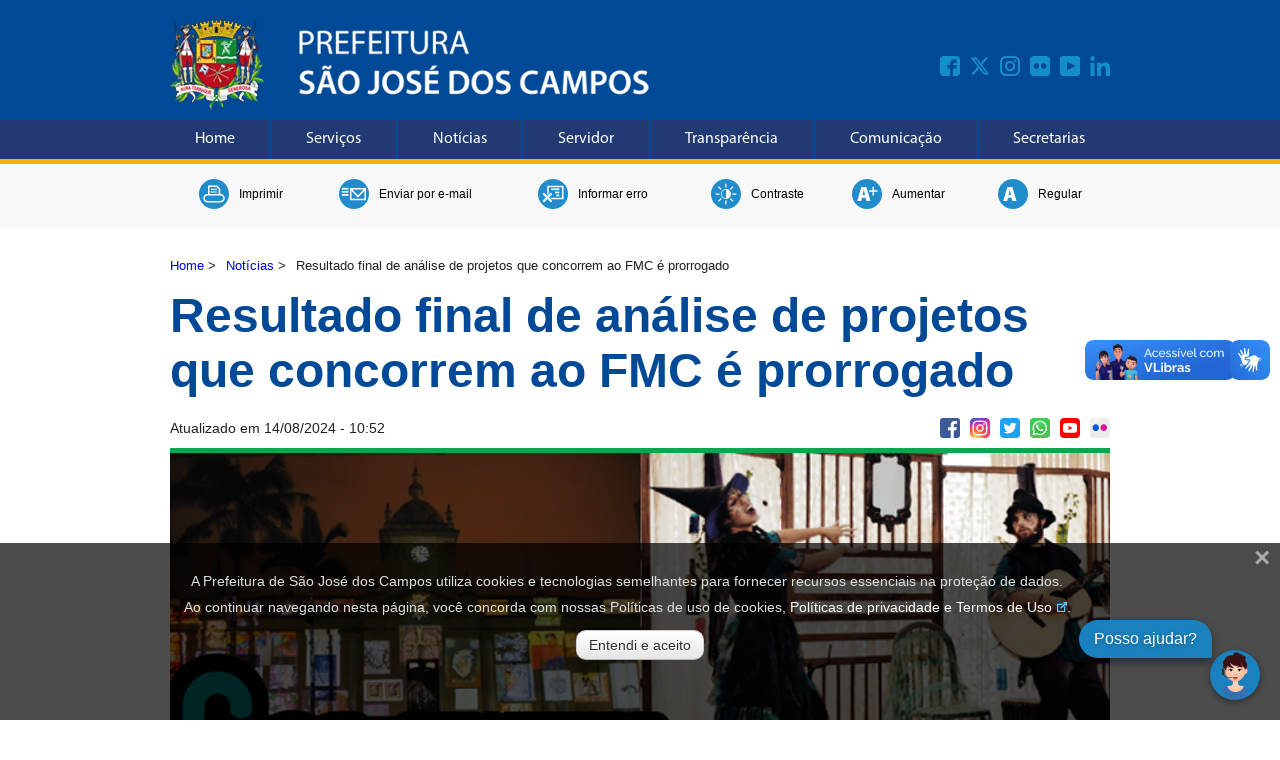

--- FILE ---
content_type: text/html; charset=utf-8
request_url: https://www.sjc.sp.gov.br/noticias/2019/abril/4/resultado-final-de-analise-de-projetos-que-concorrem-ao-fmc-e-prorrogado/
body_size: 7020
content:
<!DOCTYPE html>
<html lang="pt-BR">
<head>
    <!-- GOOGLE ANALYTICS GA4 - INICIO -->
    <script async src="https://www.googletagmanager.com/gtag/js?id=G-0QQ7B4NJRT"></script>
    <script>
        window.dataLayer = window.dataLayer || [];
        function gtag() { dataLayer.push(arguments); }
        gtag('js', new Date());
        gtag('config', 'G-0QQ7B4NJRT');
    </script>
    <!-- GOOGLE ANALYTICS GA4 - FIM -->
    <!-- GOOGLE TAG MANAGER - INICIO -->
    <script>
        (function (w, d, s, l, i) {
            w[l] = w[l] || []; w[l].push({
                'gtm.start':
                    new Date().getTime(), event: 'gtm.js'
            }); var f = d.getElementsByTagName(s)[0],
                j = d.createElement(s), dl = l != 'dataLayer' ? '&l=' + l : ''; j.async = true; j.src =
                    'https://www.googletagmanager.com/gtm.js?id=' + i + dl; f.parentNode.insertBefore(j, f);
        })(window, document, 'script', 'dataLayer', 'GTM-KXFH3BL');</script>
    <!-- GOOGLE TAG MANAGER - FIM -->

    <meta charset="UTF-8" />
    <meta http-equiv="Content-Language" content="pt-BR" )" />
    <meta name="viewport" content="width=device-width, initial-scale=1, shrink-to-fit=no" />
    <meta name="description" content="Prefeitura de S&#xE3;o Jos&#xE9; dos Campos" )" />
    <meta name="author" content="Prefeitura de S&#xE3;o Jos&#xE9; dos Campos" )" />
    <meta name="language" content="pt-BR" )" />
    <meta name="classification" content="E-GOV" />
    <meta name="google-site-verification" content="G0I3eWjeIxqvxiWR5jQ2w7NKi5MaDHZb83imD5_loFY" />
    <meta name="google-site-verification" content="RQRu4V8E7sj4MFrV7zKj1FGD0kGPAQ_InbgJjcEWeKA" />
    <meta name="facebook-domain-verification" content="am21lkp320exx9af89zmrjfvug4woq" />

<meta name="keywords" content="Prefeitura, Cidade, Servi&#xE7;os, Online, S&#xE3;o Jos&#xE9; dos Campos" />
<title>Resultado final de an&#xE1;lise de projetos que concorrem ao FMC &#xE9; prorrogado - Prefeitura de S&#xE3;o Jos&#xE9; dos Campos</title>


<meta property="og:type" content="article" />
<meta property="og:site_name" content="PMSJC" />
<meta property="og:locale" content="pt_BR" />
<meta property="og:title" content="Resultado final de an&#xE1;lise de projetos que concorrem ao FMC &#xE9; prorrogado" />
<meta property="og:description" content="Resultado final de an&#xE1;lise de projetos que concorrem ao FMC &#xE9; prorrogado" />
<meta property="og:image" content="https://www.sjc.sp.gov.br/media/sb3d02ro/fmc.png?width=940&amp;height=627&amp;v=1daee38131455d0" />
<meta property="og:url" content="https://www.sjc.sp.gov.br/noticias/2019/abril/4/resultado-final-de-analise-de-projetos-que-concorrem-ao-fmc-e-prorrogado/" />
<meta property="twitter:image" content="https://www.sjc.sp.gov.br/media/sb3d02ro/fmc.png?width=940&amp;height=627&amp;v=1daee38131455d0" />
<meta property="ia:markup_url" content="https://www.sjc.sp.gov.br/noticias/2019/abril/4/resultado-final-de-analise-de-projetos-que-concorrem-ao-fmc-e-prorrogado/" />
<meta property="og:image:width" content="1200" />
<meta property="og:image:height" content="630" />
<meta property="og:image:alt" content="https://www.sjc.sp.gov.br/media/sb3d02ro/fmc.png?width=940&amp;height=627&amp;v=1daee38131455d0" />

    <link rel="stylesheet" href="/css/site.css" />
    <link rel="stylesheet" href="https://cdnjs.cloudflare.com/ajax/libs/font-awesome/6.4.2/css/all.min.css">
    <link rel="stylesheet" href="/css/acessibilidade.css" />
    <link rel="stylesheet" href="/css/lgpd.css?">
    <link rel="shortcut icon" href="/img/favicon.ico" />


    <script src="/scripts/jquery-3.7.0.min.js"></script>
    <script src="/scripts/barra_menu.js"></script>
    <script src="/scripts/cookiesUtil.js"></script>
    <script src="/scripts/acessibilidade.js"></script>

    
	<link rel="stylesheet" href="/css/noticias.css" />
	<script src="/scripts/social.js"></script>
	<script src="/scripts/Chart.bundle.js"></script>
	<script src="/scripts/Chart.js"></script>
	<script src="/scripts/graficos.js"></script>

</head>
<body>

    
<!-- NAO ALTERE OU REMOVA ESTE COMENTARIO CABEC INICIO -->
<header class="cabecalho-bg">
    <div class="cabecalho">
        <div class="logo">
            <div class="logo-img">
                <h1>
                    <a href="/" target="_top">
                        <img src="/media/sldl0hi4/brasao_colorido.webp" alt="Home" />
                    </a>
                </h1>
            </div>
            
            <!-- MIDIAS SOCIAIS - INICIO -->
            <div class="home-barra-midias-sociais-not">
                <div class="home-barra-midias-sociais-not-interna ">
                        <div class="home-barra-midias-sociais-item-not">
                            <a href="https://www.facebook.com/PrefeituraSJC/" target="_blank">
                                <img src="/media/hbfenp20/facebook.svg" class="hover-img1 midias-aling img-upresp" title="Facebook" alt="Facebook">
                            </a>
                        </div>
                        <div class="home-barra-midias-sociais-item-not">
                            <a href="https://x.com/Prefsjcampos" target="_blank">
                                <img src="/media/524fsls0/n_twitter.svg" class="hover-img1 midias-aling img-upresp" title="Twitter" alt="Twitter">
                            </a>
                        </div>
                        <div class="home-barra-midias-sociais-item-not">
                            <a href="https://www.instagram.com/prefeiturasjcamposoficial" target="_blank">
                                <img src="/media/o2hbvvpf/instagram.svg" class="hover-img1 midias-aling img-upresp" title="Instagram" alt="Instagram">
                            </a>
                        </div>
                        <div class="home-barra-midias-sociais-item-not">
                            <a href="https://www.flickr.com/photos/pmsjc/albums" target="_blank">
                                <img src="/media/so0hvc3g/flickr.svg" class="hover-img1 midias-aling img-upresp" title="Flickr" alt="Flickr">
                            </a>
                        </div>
                        <div class="home-barra-midias-sociais-item-not">
                            <a href="https://www.youtube.com/PrefeituraSJCamposOficial" target="_blank">
                                <img src="/media/wqtepjpt/youtube.svg" class="hover-img1 midias-aling img-upresp" title="Youtube" alt="Youtube">
                            </a>
                        </div>
                        <div class="home-barra-midias-sociais-item-not">
                            <a href="https://www.linkedin.com/company/prefeiturasjc/" target="_blank">
                                <img src="/media/bjlmktuk/linkedin.svg" class="hover-img1 midias-aling img-upresp" title="Linkedin" alt="Linkedin">
                            </a>
                        </div>
                </div>
            </div>
            <!-- MIDIAS SOCIAIS - FIM -->

        </div>
    </div>

    <!-- BARRA DE MENU - INICIO -->
    <div class="menu">
        <div class="topnav" id="myTopnav">
                <a href="/" accesskey="1" target="_top" class="btnTopnav">Home</a>
                <a href="/servicos/" accesskey="2" target="_top" class="btnTopnav">Servi&#xE7;os</a>
                <a href="/noticias/" accesskey="3" target="_top" class="btnTopnav">Not&#xED;cias</a>
                <a href="/servicos/gestao-administrativa-e-financas/intranet/" accesskey="4" target="_top" class="btnTopnav">Servidor</a>
                <a href="/servicos/governanca/portal-da-transparencia/" accesskey="5" target="_top" class="btnTopnav">Transpar&#xEA;ncia</a>
                <a href="/servicos/governanca/comunicacao/" accesskey="6" target="_top" class="btnTopnav">Comunica&#xE7;&#xE3;o</a>
                <a href="/secretarias/" accesskey="7" target="_top" class="btnTopnav">Secretarias</a>
            <a href="javascript:void(0);" class="icon" onclick="menuTopnav()">
                <i class="fa fa-bars"></i>
                <span>Menu</span>
            </a>
        </div>
    </div>
    <!-- BARRA DE MENU - FIM -->

</header>
<!-- NAO ALTERE OU REMOVA ESTE COMENTARIO CABEC FIM -->

    


<section class="acessibilidade_geral">
    <div class="ferramentas">
        <div class="acessibilidade">

            <div class="acessibilidade_imprimir">
                <button class="acessibilidade_botao" href="javascript:void(0);" onclick="acessibImprimir()" title="Imprimir")">
                    <div class="acessibilidade_svg">
                        <img src="/img/acessibilidade/ac_imprimir.svg" class="hover-img" alt="Imprimir" title="Imprimir" width="30" height="30">
                    </div>
                    <h2 style="color:black !important">
                        Imprimir
                    </h2>
                </button>
            </div>

                <div class="acessibilidade_email">
                    <button class="acessibilidade_botao" onclick="location.href='/enviar-por-e-mail/?pagina=30931';" title="Enviar por e-mail" )">
                        <div class="acessibilidade_svg">
                            <img src="/img/acessibilidade/ac_enviaremail.svg" class="hover-img" alt="Enviar por e-mail" title="Enviar por e-mail" width="30" height="30">
                        </div>
                        <h2 style="color:black !important">
                            Enviar por e-mail
                        </h2>
                    </button>
                </div>
                <div class="acessibilidade_erro">
                    <button class="acessibilidade_botao" onclick="location.href='/informar-erro?pagina=30931';" title="Informar erro" )">
                        <div class="acessibilidade_svg">
                            <img src="/img/acessibilidade/ac_erro.svg" class="hover-img" alt="Informar erro" title="Informar erro" width="30" height="30">
                        </div>
                        <h2 style="color:black !important">
                            Informar erro
                        </h2>
                    </button>
                </div>
            <div class="acessibilidade_contraste">
                <button class="acessibilidade_botao" href="javascript:void(0);" onclick="acessibContraste()" title="Contraste">
                    <div class="acessibilidade_svg">
                        <img src="/img/acessibilidade/ac_contraste.svg" class="hover-img" alt="Contraste" title="Contraste" width="30" height="30">
                    </div>
                    <h2 style="color:black !important">
                        Contraste
                    </h2>
                </button>
            </div>

            <div class="acessibilidade_amais">
                <button class="acessibilidade_botao" href="javascript:void(0);" onclick="increaseFontSize()" title="Aumentar Fonte">
                    <div class="acessibilidade_svg">
                        <img src="/img/acessibilidade/aplus.svg" class="hover-img" alt="Aumentar Fonte" title="Aumentar Fonte" width="30" height="30">
                    </div>
                    <h2 style="color:black !important">
                        Aumentar
                    </h2>
                </button>
            </div>

            <div class="acessibilidade_a">
                <button class="acessibilidade_botao" href="javascript:void(0);" onclick="defaultFontSize()" title="Aumentar Fonte">
                    <div class="acessibilidade_svg">
                        <img src="/img/acessibilidade/a.svg" class="hover-img" alt="Aumentar Fonte" title="Aumentar Fonte" width="30" height="30">
                    </div>
                    <h2 style="color:black !important">
                        Regular
                    </h2>
                </button>
            </div>

        </div>
    </div>
</section>

<section class="conteudo-geral">
	
<nav class="breadcrumb">
    <ul>
                    <li><a href="/">Home</a> <span class="divider">&gt;</span></li>
                    <li><a href="/noticias/">Not&#xED;cias</a> <span class="divider">&gt;</span></li>

                <li class="active">Resultado final de an&#xE1;lise de projetos que concorrem ao FMC &#xE9; prorrogado</li>
    </ul>
</nav>


<section>
    <div class="noticias_geral_interna">
        <div class="titulo-noticias">
            Resultado final de an&#xE1;lise de projetos que concorrem ao FMC &#xE9; prorrogado
        </div>

        <div class="data_midias">
            <div class="data-noticias">
                    <span>Atualizado em  14/08/2024 - 10:52</span>
            </div>
            

<div class="barra-midias-sociais-not">
    <div class="barra-midias-sociais-not-interna ">
        <div class="barra-midias-sociais-item-not">
            <a href="javascript:void(0);" onclick="compartilharNoFacebook('https://www.sjc.sp.gov.br/noticias/2019/abril/4/resultado-final-de-analise-de-projetos-que-concorrem-ao-fmc-e-prorrogado/'); return false;">
                <img src="/img/svg/social/ms_facebook.svg" class="hover-img1 midias-aling" alt="Facebook" title="midiasSociais.compartilheFacebook")" />
            </a>
        </div>
        <div class="barra-midias-sociais-item-not">
            <a href="https://www.instagram.com/prefeiturasjcamposoficial" target="_blank">
                <img src="/img/svg/social/ms_instagram.svg" class="hover-img1 midias-aling" alt="Instagram" title="Instagram" />
            </a>
        </div>
        <div class="barra-midias-sociais-item-not">
            <a href="javascript:void(0);" onclick="compartilharNoTwitter('https://www.sjc.sp.gov.br/noticias/2019/abril/4/resultado-final-de-analise-de-projetos-que-concorrem-ao-fmc-e-prorrogado/', 'Resultado final de an&#xE1;lise de projetos que concorrem ao FMC &#xE9; prorrogado'); return false;">
                <img src="/img/svg/social/ms_twitter.svg" class="hover-img1 midias-aling" alt="Twitter" title="midiasSociais.compartilheTwitter" )" />
            </a>
        </div>
        <div class="barra-midias-sociais-item-not">
            <a href="https://wa.me/?text=https://www.sjc.sp.gov.br/noticias/2019/abril/4/resultado-final-de-analise-de-projetos-que-concorrem-ao-fmc-e-prorrogado/">
                <img src="/img/svg/social/ms_whatsapp.svg" class="hover-img1 midias-aling" alt="WhatsApp" title="midiasSociais.compartilheWhatsApp" )" />
            </a>
        </div>
        <div class="barra-midias-sociais-item-not">
            <a href="http://www.youtube.com/channel/UCAE2QZaYE_434DJrp32aPkQ" target="_blank">
                <img src="/img/svg/social/ms_youtube.svg" class="hover-img2 midias-aling" alt="YouTube" title="YouTube" />
            </a>
        </div>
        <div class="barra-midias-sociais-item-not">
            <a href="https://www.flickr.com/photos/pmsjc/albums" target="_blank">
                <img src="/img/svg/social/ms_flickr.svg" class="hover-img2 midias-aling" alt="Flickr" title="Flickr" />
            </a>
        </div>
    </div>
</div>
        </div>

        <div class="foto-noticias" style="border-top: 5px solid #0ca550;">
                <img src="/media/sb3d02ro/fmc.png?width=940&amp;height=627&amp;v=1daee38131455d0" alt="fmc.png" title="Foto: Divulga&#xE7;&#xE3;o" />
                <div class="legenda-noticia">
                    Grande n&#xFA;mero de projetos inscritos provocou a prorroga&#xE7;&#xE3;o do prazo de divulga&#xE7;&#xE3;o do resultado - Arte/FCCR - Foto: Divulga&#xE7;&#xE3;o
                </div>
        </div>

        <div class="texto-noticias">
            <p>
                        <b>Avelino Israel</b><br />
                <span style="font-weight: bold;">Funda&#xE7;&#xE3;o Cultural Cassiano Ricardo</span>
            </p>
            <p>A Fundação Cultural Cassiano Ricardo divulgará até 26 de abril o resultado final de avaliação dos 212 projetos que estão concorrendo ao Fundo Municipal de Cultura, neste ano, em nove categorias. A divulgação ocorreria nesta sexta-feira (5), mas precisou ser prorrogada devido ao grande número de projetos inscritos. A Fundação Cultural estima beneficiar cerca de 34 projetos, com uma verba que pode chegar a R$ 1,4 milhão.</p> <p>Os projetos concorrentes são das áreas de criação e temporada, primeiras obras, criação e publicação literária, temporada artística em espaços independentes, arquitetura e design, artes de rua, interartes, audiovisual e apoio a grupos e manifestações de cultura popular (as cinco últimas, beneficiadas a partir deste ano).</p> <p>Os editais do FMC sofreram algumas alterações para 2019, visando facilitar a inscrição de novos projetos e oferecer mais credibilidade ao processo. As principais são: possibilidade de reapresentação de projetos de mostras e festivais; proponente pode participar de outros projetos; currículos e portfólios não precisam mais ser apresentados com a documentação obrigatória; dentre outros.</p> <p><strong>Fundação Cultural Cassiano Ricardo</strong><br /> Avenida Olivo Gomes, 100 – Parque da Cidade – Santana<br />(12) 3924-7338</p>
            <br />


                <p>
                    <strong>MAIS NOTÍCIAS</strong><br />
                    <a href="/noticias/?tema=16">Funda&#xE7;&#xE3;o Cultural Cassiano Ricardo</a>
                </p>
        </div>
    </div>
</section>

<script type="application/ld+json">
    {
        "@context": "https://schema.org/",
        "@type": "NewsArticle",
        "mainEntityOfPage": {
            "@type": "WebPage"
        },
        "headline": "Resultado final de an&#xE1;lise de projetos que concorrem ao FMC &#xE9; prorrogado",
        "datePublished": "04/04/2019 00:00",
        "dateModified": "14/08/2024 - 10:52",
        "author": "Avelino Israel",
        "image": "https://www.sjc.sp.gov.br//media/sb3d02ro/fmc.png?width=940&amp;height=627&amp;v=1daee38131455d0",
        "publisher": {
            "@type": "Organization",
            "name": "Prefeitura de S&#xE3;o Jos&#xE9; dos Campos",
            "url": https://www.sjc.sp.gov.br/,
            "logo": {
                "@type": "ImageObject",
                "url": https://www.sjc.sp.gov.br/ + "img/logo.png"
            }
        }
    }
</script>
</section>

    <!-- NAO ALTERE OU REMOVA ESTE COMENTARIO RODAPE INICIO -->
<footer class="rodape">
    
    <div class="rodape-container">
        
        <div class="rodape-texto">
            <div class="end-rodape-1">
                E-mail: <a style="color:#fff; text-align: center; padding-bottom: 5px;" href="mailto:prefeitura@sjc.sp.gov.br">prefeitura@sjc.sp.gov.br</a>
            </div>
            <div class="end-rodape-1">
                Razão Social: Município de São José dos Campos<br />
                CNPJ: 46.643.466/0001-06
            </div>
            <!--<div class="end-rodape-2">
                Rua José de Alencar, 123, Vila Santa Luzia<br />
                CEP: 12209-904 | +55 (12) 3947-8000<br />
                Razão Social: Município de São José dos Campos<br />
                CNPJ: 46.643.466/0001-06
            </div>-->
        </div>
        <div class="rodape-brasao">
            <div class="rodape_brasao_img">
                <img src="/media/iiwbhzzw/brasao_branco.png" alt="Brasão - Prefeitura de S&#xE3;o Jos&#xE9; dos Campos" width="200" height="49"/>
            </div>
        </div>
        <div class="rodape-mapadosite">
            <div class="rodape-texto">
                <a style="color:#fff; text-align: center; padding-bottom: 5px;" href="/servicos/" target="_parent">Mapa do Site</a>
            </div>
            <div class="rodape-texto">
                Rua José de Alencar, 123, Vila Santa Luzia<br />
                CEP: 12209-530 | +55 (12) 3947-8000<br />
            </div>
        </div>
    </div>
    
</footer>
<!-- NAO ALTERE OU REMOVA ESTE COMENTARIO RODAPE FIM -->

    <!-- VERIFICACAO DO COOKIE - INICIO -->
    <div id="janela-aviso">
        <span class="close-lgpd">&times;</span>
        <div class="modal-body">
            <p>A Prefeitura de S&#xE3;o Jos&#xE9; dos Campos utiliza cookies e tecnologias semelhantes para fornecer recursos essenciais na proteção de dados.</p>
            <p>
                Ao continuar navegando nesta página, você concorda com nossas Políticas de uso de cookies,
                <a href="https://www.sjc.sp.gov.br/servicos/governanca/politica-de-privacidade-e-termo-de-uso/" target="_blank">Políticas de privacidade e Termos de Uso</a>.
            </p>
        </div>
        <div align="center" style="margin-top: 10px;">
            <button class="btn-lgpd" id="btnAceiteLGPD">Entendi e aceito</button>
        </div>
    </div>
    <!-- VERIFICACAO DO COOKIE - FIM -->
    <!-- CHAT 156 - INICIO -->
    <script token="e6ad7f969087af6454ed7330cabccc27" src="https://wbot.chat/index.js"></script>
    <script>
        window.onload = function () {
            document.getElementById("wbot-open-chat")?.setAttribute("aria-label", "Abrir chat");
            document.getElementById("wbot-close-chat")?.setAttribute("aria-label", "Fechar chat");
            document.getElementById("wbot-send-message")?.setAttribute("aria-label", "Enviar mensagem");
            document.getElementById("wbot-attach-file")?.setAttribute("aria-label", "Anexar arquivo");
        }
    </script>
    <!-- CHAT 156 - FIM -->
    <!-- GOOGLE ANALYTICS EVENTO - INICIO -->
    <script>
        function trackEvent(elemento) {
            event.preventDefault(); // Evita o redirecionamento padrão do link
            gtag('event', elemento.id);
            if (elemento.parentElement.tagName == "A") {
                window.location.href = elemento.parentElement.getAttribute('href');
            }
            else {
                window.location.href = elemento.getAttribute('href');
            }
        }
    </script>
    <!-- GOOGLE ANALYTICS EVENTO - FIM -->
    <!-- VLIBRAS GOVERNO - INICIO -->
    <div vw class="enabled">
        <div vw-access-button class="active"></div>
        <div vw-plugin-wrapper>
            <div class="vw-plugin-top-wrapper"></div>
        </div>
    </div>
    <script src="https://vlibras.gov.br/app/vlibras-plugin.js"></script>
    <script>
        new window.VLibras.Widget('https://vlibras.gov.br/app');
    </script>
    <!-- VLIBRAS GOVERNO - FIM -->

</body>
<script src="/scripts/lgpd.js"></script>

<script type="text/javascript">
    $("a[target='_blank']:not(:has(img)):not(:has(div))").addClass('link-externo');
</script>

<script>
    function menuTopnav() {
        var x = document.getElementById("myTopnav");
        if (x.className === "topnav") {
            x.className += " responsive";
        } else {
            x.className = "topnav";
        }
    }
</script>

<script>
    function botaoLoading() {
        const btn = document.getElementById("btnBuscar");

        if (btn) {
            btn.value = ""; // Remove o texto
            btn.style.backgroundImage = "url('/img/loading.svg')";
            btn.style.backgroundRepeat = "no-repeat";
            btn.style.backgroundPosition = "center";
            btn.style.backgroundSize = "50%";
            btn.classList.add("btnloading");
        }

        return true; // permite o envio do formulário
    }
</script>

</html>

--- FILE ---
content_type: image/svg+xml
request_url: https://www.sjc.sp.gov.br/img/acessibilidade/link_externo_contraste.svg
body_size: 481
content:
<?xml version="1.0" encoding="UTF-8"?>
<!-- Generator: Adobe Illustrator 15.0.2, SVG Export Plug-In . SVG Version: 6.00 Build 0)  -->
<!DOCTYPE svg PUBLIC "-//W3C//DTD SVG 1.1//EN" "http://www.w3.org/Graphics/SVG/1.1/DTD/svg11.dtd">
<svg xmlns="http://www.w3.org/2000/svg" xmlns:xlink="http://www.w3.org/1999/xlink" version="1.1" id="Layer_1" x="0px" y="0px" width="10px" height="10px" viewBox="0 0 512 512" enable-background="new 0 0 512 512" xml:space="preserve">
<path d="M341.342,0H512v170.664l-64,64V117.336L213.336,352L160,298.658L394.658,64H277.342L341.342,0z M0,85.336h320l-64,64H64V448  h298.658V256l64-64v320H0V85.336z" fill="#5cc8fd"/>
</svg>


--- FILE ---
content_type: image/svg+xml
request_url: https://www.sjc.sp.gov.br/img/svg/social/ms_youtube.svg
body_size: 1429
content:
<?xml version="1.0" encoding="utf-8"?>
<!-- Generator: Adobe Illustrator 15.0.0, SVG Export Plug-In . SVG Version: 6.00 Build 0)  -->
<!DOCTYPE svg PUBLIC "-//W3C//DTD SVG 1.1//EN" "http://www.w3.org/Graphics/SVG/1.1/DTD/svg11.dtd">
<svg version="1.1"
	 id="svg8" xmlns:dc="http://purl.org/dc/elements/1.1/" xmlns:cc="http://creativecommons.org/ns#" xmlns:rdf="http://www.w3.org/1999/02/22-rdf-syntax-ns#" xmlns:svg="http://www.w3.org/2000/svg"
	 xmlns="http://www.w3.org/2000/svg" xmlns:xlink="http://www.w3.org/1999/xlink" x="0px" y="0px" width="20px" height="20px"
	 viewBox="0 0 20 20" enable-background="new 0 0 20 20" xml:space="preserve">
<path fill="#FFFFFF" d="M3.77,0C1.681,0,0,1.681,0,3.77V16.23C0,18.318,1.681,20,3.77,20H16.23c2.088,0,3.77-1.682,3.77-3.77V3.77
	C20,1.681,18.318,0,16.23,0H3.77z"/>
<g id="layer1" transform="translate(22.980373,-249.10625)">
	<path id="rect4555" fill="#FF0000" d="M-19.211,249.106c-2.088,0-3.77,1.682-3.77,3.77v12.461c0,2.088,1.681,3.77,3.77,3.77H-6.75
		c2.088,0,3.77-1.682,3.77-3.77v-12.461c0-2.088-1.682-3.77-3.77-3.77H-19.211z M-12.98,254.149c0,0,4.391,0,5.488,0.301
		c0.602,0.162,1.075,0.635,1.237,1.236c0.3,1.098,0.288,3.386,0.288,3.386s0,2.276-0.288,3.374
		c-0.162,0.602-0.636,1.074-1.237,1.236c-1.098,0.289-5.488,0.289-5.488,0.289s-4.379,0-5.489-0.301
		c-0.601-0.161-1.075-0.635-1.237-1.236c-0.289-1.086-0.289-3.374-0.289-3.374s0-2.276,0.289-3.374
		c0.162-0.602,0.647-1.086,1.237-1.248C-17.371,254.149-12.98,254.149-12.98,254.149z"/>
	<polygon id="polygon4688" fill="#FF0000" points="-10.726,259.06 -14.379,256.958 -14.379,261.164 	"/>
</g>
</svg>


--- FILE ---
content_type: image/svg+xml
request_url: https://www.sjc.sp.gov.br/media/so0hvc3g/flickr.svg
body_size: 1241
content:
<?xml version="1.0" encoding="utf-8"?>
<!-- Generator: Adobe Illustrator 15.0.0, SVG Export Plug-In . SVG Version: 6.00 Build 0)  -->
<!DOCTYPE svg PUBLIC "-//W3C//DTD SVG 1.0//EN" "http://www.w3.org/TR/2001/REC-SVG-20010904/DTD/svg10.dtd">
<svg version="1.0" id="Camada_1" xmlns="http://www.w3.org/2000/svg" xmlns:xlink="http://www.w3.org/1999/xlink" x="0px" y="0px"
	 width="20px" height="20px" viewBox="0 0 20 20" enable-background="new 0 0 20 20" xml:space="preserve">
<path fill="#138EC9" d="M18.901,1.099C18.168,0.366,17.283,0,16.251,0H3.75c-1.032,0-1.917,0.366-2.65,1.099
	C0.367,1.833,0,2.718,0,3.75v12.499c0,1.033,0.367,1.917,1.101,2.65C1.834,19.634,2.719,20,3.75,20h12.5
	c1.032,0,1.917-0.366,2.65-1.101C19.635,18.166,20,17.282,20,16.249V3.75C20,2.718,19.635,1.833,18.901,1.099 M8.283,11.953
	c-0.54,0.538-1.189,0.806-1.954,0.806c-0.764,0-1.416-0.268-1.953-0.806C3.838,11.414,3.569,10.764,3.569,10
	c0-0.765,0.268-1.416,0.807-1.954C4.913,7.508,5.565,7.24,6.329,7.24c0.765,0,1.415,0.268,1.954,0.806
	C8.821,8.584,9.089,9.235,9.089,10C9.089,10.764,8.821,11.414,8.283,11.953 M15.626,11.953c-0.538,0.538-1.189,0.806-1.954,0.806
	c-0.763,0-1.413-0.268-1.954-0.806c-0.536-0.539-0.807-1.189-0.807-1.953c0-0.765,0.271-1.416,0.807-1.954
	c0.541-0.538,1.191-0.806,1.954-0.806c0.765,0,1.415,0.268,1.954,0.806c0.537,0.539,0.806,1.189,0.806,1.954
	C16.432,10.764,16.163,11.414,15.626,11.953"/>
</svg>
